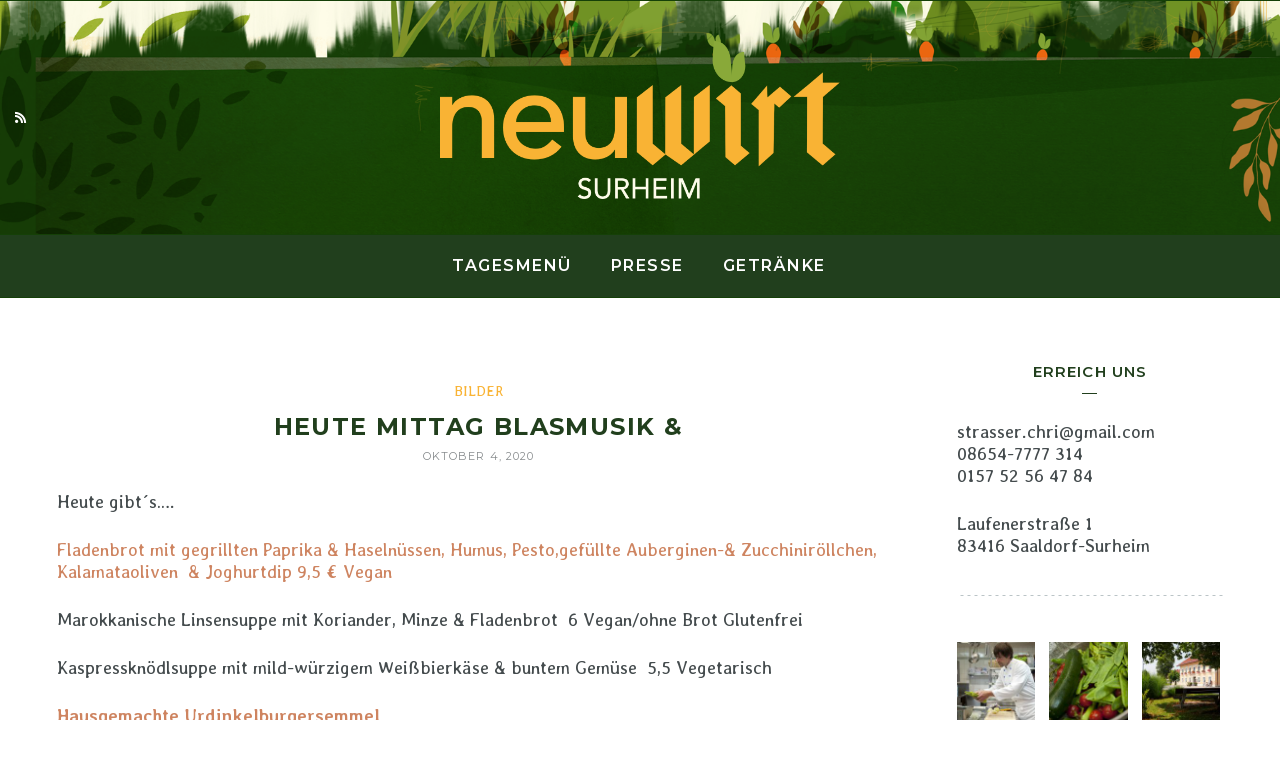

--- FILE ---
content_type: text/html; charset=UTF-8
request_url: http://neuwirt-surheim.de/heute-mittag-blasmusik/
body_size: 15994
content:
<!DOCTYPE html>
<html lang="de">
<head>
	<meta charset="UTF-8">
	<meta name="keywords" content="vegan, vegetarisch, chiemgau, schellenberg, manja,">
<meta property="og:url" content="http://neuwirt-surheim.de/heute-mittag-blasmusik/"/><meta property="og:type" content="article"/><meta property="og:title" content="Heute Mittag Blasmusik &#038;"/><meta name="viewport" content="width=device-width, initial-scale=1.0, maximum-scale=1.0">	<link rel="profile" href="http://gmpg.org/xfn/11">
	<link rel="pingback" href="http://neuwirt-surheim.de/xmlrpc.php">
		<title>Heute Mittag Blasmusik &#038; &#8211; Neuwirt Surheim</title>
<meta name='robots' content='max-image-preview:large' />
<link rel='dns-prefetch' href='//fonts.googleapis.com' />
<link rel='dns-prefetch' href='//maxcdn.bootstrapcdn.com' />
<link rel="alternate" type="application/rss+xml" title="Neuwirt Surheim &raquo; Feed" href="http://neuwirt-surheim.de/feed/" />
<link rel="alternate" type="application/rss+xml" title="Neuwirt Surheim &raquo; Kommentar-Feed" href="http://neuwirt-surheim.de/comments/feed/" />
<link rel="alternate" type="text/calendar" title="Neuwirt Surheim &raquo; iCal Feed" href="http://neuwirt-surheim.de/events/?ical=1" />
<link rel="alternate" type="application/rss+xml" title="Neuwirt Surheim &raquo; Heute Mittag Blasmusik &#038;-Kommentar-Feed" href="http://neuwirt-surheim.de/heute-mittag-blasmusik/feed/" />
<script type="text/javascript">
window._wpemojiSettings = {"baseUrl":"https:\/\/s.w.org\/images\/core\/emoji\/14.0.0\/72x72\/","ext":".png","svgUrl":"https:\/\/s.w.org\/images\/core\/emoji\/14.0.0\/svg\/","svgExt":".svg","source":{"concatemoji":"http:\/\/neuwirt-surheim.de\/wp-includes\/js\/wp-emoji-release.min.js?ver=6.3.7"}};
/*! This file is auto-generated */
!function(i,n){var o,s,e;function c(e){try{var t={supportTests:e,timestamp:(new Date).valueOf()};sessionStorage.setItem(o,JSON.stringify(t))}catch(e){}}function p(e,t,n){e.clearRect(0,0,e.canvas.width,e.canvas.height),e.fillText(t,0,0);var t=new Uint32Array(e.getImageData(0,0,e.canvas.width,e.canvas.height).data),r=(e.clearRect(0,0,e.canvas.width,e.canvas.height),e.fillText(n,0,0),new Uint32Array(e.getImageData(0,0,e.canvas.width,e.canvas.height).data));return t.every(function(e,t){return e===r[t]})}function u(e,t,n){switch(t){case"flag":return n(e,"\ud83c\udff3\ufe0f\u200d\u26a7\ufe0f","\ud83c\udff3\ufe0f\u200b\u26a7\ufe0f")?!1:!n(e,"\ud83c\uddfa\ud83c\uddf3","\ud83c\uddfa\u200b\ud83c\uddf3")&&!n(e,"\ud83c\udff4\udb40\udc67\udb40\udc62\udb40\udc65\udb40\udc6e\udb40\udc67\udb40\udc7f","\ud83c\udff4\u200b\udb40\udc67\u200b\udb40\udc62\u200b\udb40\udc65\u200b\udb40\udc6e\u200b\udb40\udc67\u200b\udb40\udc7f");case"emoji":return!n(e,"\ud83e\udef1\ud83c\udffb\u200d\ud83e\udef2\ud83c\udfff","\ud83e\udef1\ud83c\udffb\u200b\ud83e\udef2\ud83c\udfff")}return!1}function f(e,t,n){var r="undefined"!=typeof WorkerGlobalScope&&self instanceof WorkerGlobalScope?new OffscreenCanvas(300,150):i.createElement("canvas"),a=r.getContext("2d",{willReadFrequently:!0}),o=(a.textBaseline="top",a.font="600 32px Arial",{});return e.forEach(function(e){o[e]=t(a,e,n)}),o}function t(e){var t=i.createElement("script");t.src=e,t.defer=!0,i.head.appendChild(t)}"undefined"!=typeof Promise&&(o="wpEmojiSettingsSupports",s=["flag","emoji"],n.supports={everything:!0,everythingExceptFlag:!0},e=new Promise(function(e){i.addEventListener("DOMContentLoaded",e,{once:!0})}),new Promise(function(t){var n=function(){try{var e=JSON.parse(sessionStorage.getItem(o));if("object"==typeof e&&"number"==typeof e.timestamp&&(new Date).valueOf()<e.timestamp+604800&&"object"==typeof e.supportTests)return e.supportTests}catch(e){}return null}();if(!n){if("undefined"!=typeof Worker&&"undefined"!=typeof OffscreenCanvas&&"undefined"!=typeof URL&&URL.createObjectURL&&"undefined"!=typeof Blob)try{var e="postMessage("+f.toString()+"("+[JSON.stringify(s),u.toString(),p.toString()].join(",")+"));",r=new Blob([e],{type:"text/javascript"}),a=new Worker(URL.createObjectURL(r),{name:"wpTestEmojiSupports"});return void(a.onmessage=function(e){c(n=e.data),a.terminate(),t(n)})}catch(e){}c(n=f(s,u,p))}t(n)}).then(function(e){for(var t in e)n.supports[t]=e[t],n.supports.everything=n.supports.everything&&n.supports[t],"flag"!==t&&(n.supports.everythingExceptFlag=n.supports.everythingExceptFlag&&n.supports[t]);n.supports.everythingExceptFlag=n.supports.everythingExceptFlag&&!n.supports.flag,n.DOMReady=!1,n.readyCallback=function(){n.DOMReady=!0}}).then(function(){return e}).then(function(){var e;n.supports.everything||(n.readyCallback(),(e=n.source||{}).concatemoji?t(e.concatemoji):e.wpemoji&&e.twemoji&&(t(e.twemoji),t(e.wpemoji)))}))}((window,document),window._wpemojiSettings);
</script>
<style>@media screen and (max-width: 650px) {body {padding-bottom:60px;}}</style><style type="text/css">
img.wp-smiley,
img.emoji {
	display: inline !important;
	border: none !important;
	box-shadow: none !important;
	height: 1em !important;
	width: 1em !important;
	margin: 0 0.07em !important;
	vertical-align: -0.1em !important;
	background: none !important;
	padding: 0 !important;
}
</style>
	<link rel='stylesheet' id='malina-font-awesome-css' href='http://neuwirt-surheim.de/wp-content/themes/malina/framework/fonts/font-awesome/css/all.min.css?ver=5.8.1' type='text/css' media='all' />
<link rel='stylesheet' id='line-awesome-css' href='http://neuwirt-surheim.de/wp-content/themes/malina/framework/fonts/line-awesome/css/line-awesome.min.css?ver=1.0' type='text/css' media='all' />
<link rel='stylesheet' id='dlmenu-css' href='http://neuwirt-surheim.de/wp-content/themes/malina/css/dlmenu.css?ver=1.0' type='text/css' media='all' />
<link rel='stylesheet' id='malina-basic-css' href='http://neuwirt-surheim.de/wp-content/themes/malina/css/basic.css?ver=1.0' type='text/css' media='all' />
<link rel='stylesheet' id='malina-skeleton-css' href='http://neuwirt-surheim.de/wp-content/themes/malina/css/grid.css?ver=1' type='text/css' media='all' />
<link rel='stylesheet' id='image-lightbox-css' href='http://neuwirt-surheim.de/wp-content/themes/malina/css/imageLightbox.min.css?ver=1.0' type='text/css' media='all' />
<link rel='stylesheet' id='malina-stylesheet-css' href='http://neuwirt-surheim.de/wp-content/themes/malina/style.css?ver=1.0' type='text/css' media='all' />
<style id='malina-stylesheet-inline-css' type='text/css'>
body {font-family:'Averia Libre'; font-size:18px; line-height:22px; color:#444b4d;}body {padding-top:4px; padding-right:30px; padding-bottom:3px; padding-left:30px;}#content .has-regular-font-size {font-size:18px;} a {color:#ce8460;}a:hover,.meta-categories a:hover {color:#1c1d1f;}#header {background-color:rgba(33,63,29,1);background-image:url(http://neuwirt-surheim.de/wp-content/uploads/2019/10/header.png);background-size:cover;background-position:50% 50%;border-bottom:1px solid #154007;border-color:#154007;border-top:1px solid #154007;}#header.header4 > .container > .span12 #navigation-block {border-color:#154007 !important;}#header.header-scrolled,.header-top.fixed-nav {border-bottom-color:#154007 !important;background-color:rgba(33,63,29,1);}#mobile-header {background-color:#213f1d;border-color:#154007; }#side-header,#side-header-vertical {background-color:rgba(33,63,29,1);background-image:url(http://neuwirt-surheim.de/wp-content/uploads/2019/10/header.png);background-size:cover;background-position:50% 50%;border-color:#154007;}#side-header {background-color:#213f1d;background-image:url(http://neuwirt-surheim.de/wp-content/uploads/2019/10/header.png);background-size:cover;background-position:50% 50%;}#header #navigation-block {background-color:#213f1d;}#header .social-icons li a {color:#ffffff;} .menu > li > a:after,.menu > li > a:before,#navigation-block ul.wp-megamenu > li > a:after,#navigation-block ul.wp-megamenu > li > a:before {display:none !important;} .header-top {border-color:#154007;}#navigation li ul {background-color:rgba(33,63,29,1);}#mobile-header .dl-menuwrapper ul {background-color:#213f1d; }#mobile-header .dl-menuwrapper li a {background-image:linear-gradient(to right,#a5b2cd 33%,rgba(255,255,255,0) 0%);}#header.header-scrolled #navigation li ul {background-color:rgba(255,255,255,1);}#header .logo img {width:400px;}#header.header4.header-scrolled .logo img,#header.header5.header-scrolled .logo img {max-width:200px;}#header.header5.header-scrolled .menu-item-logo {max-width:260px;}#header .logo .logo_text {font-size:400px; letter-spacing:1.5px; color:#ffffff;}#mobile-header .logo img {width:90px;}#mobile-header .logo .logo_text {font-size:18px;}#navigation .menu li a,#mobile-header .dl-menuwrapper li a,#wp-megamenu-main_navigation>.wpmm-nav-wrap ul.wp-megamenu>li>a {font-size:16px; font-weight:600; font-family:'Montserrat'; text-transform:uppercase; color:#ffffff;}#mobile-header .dl-menuwrapper li,#mobile-header .dl-menuwrapper button.dl-trigger {color:#ffffff;} .menu > li > a {padding-right:18px; padding-left:16px;}#navigation .menu li ul li a {font-family:'Montserrat'; font-weight:600; color:#ffffff;}#navigation .menu li ul li a,.wp-megamenu-wrap .wp-megamenu li .wp-megamenu-sub-menu li > a {background-image:linear-gradient(to right,#bbc4c7 40%,rgba(255,255,255,0) 0%);}input[type="submit"],.button,button[type="submit"],#content .tnp-subscription input.tnp-submit,#content .woocommerce #respond input#submit {font-family:'Montserrat'; font-size:11px; background-color:#213f1d; border-color:transparent; color:#ffffff; font-weight:300; border-radius:0px; letter-spacing:1.2px; padding:11px 27px}#latest-posts #infscr-loading div {font-family:'Montserrat'; font-size:11px; font-weight:300; letter-spacing:1.2px;}#footer-widgets .widget_malinasubscribe .newsletter-submit button {background-color:#213f1d; color:#ffffff;}#content .wp-block-button .wp-block-button__link {font-family:'Montserrat'; font-size:11px;font-weight:300; letter-spacing:1.2px; padding:11px 27px}#content .woocommerce a.added_to_cart,#content .woocommerce div.product .woocommerce-tabs ul.tabs li a,#content .woocommerce .quantity .qty,#content .woocommerce .quantity .qty-button {font-family:'Montserrat';} .post-slider-item .post-more .post-more-link,.sharebox.sharebox-sticky .share-text {font-family:'Montserrat'; font-size:11px;} .loadmore.button {background-color:#fff; border-color:#dadcdf; color:#444b4d;} .menu-button-open,.search-link .search-button {color:#ffffff;}ul#nav-mobile li > a:hover,ul#nav-mobile li.current-menu-item > a,ul#nav-mobile li.current_page_item > a,ul#nav-mobile li.current-menu-ancestor > a,#navigation .menu li > a:hover,#navigation .menu li.current-menu-item > a,#navigation .menu li.current-menu-ancestor > a,.menu-button-open:hover,.search-link .search-button:hover,#navigation .menu li ul li a:hover,#navigation .menu li ul .current-menu-item > a,#navigation .menu li ul .current-menu-ancestor > a,ul#nav-mobile li > a:hover,ul#nav-mobile li.current-menu-item > a,ul#nav-mobile li.current_page_item > a,ul#nav-mobile li.current-menu-ancestor > a {color:#f9b334;}#footer-copy-block {font-size:11px; font-family:'Roboto'; color:#92ba6f;}#footer #footer-bottom .social-icons li a {color:#92ba6f;}#footer .special-bg {background-color:#213f1d; display:none; }#footer {padding-top:30px; padding-bottom:30px;}#footer {background-color:#213f1d;} .title:after {display:none !important;} .post .title.hr-sep {margin-bottom:0!important;} .title h2,.title h3 {font-family:'Montserrat'; color:#213f1d; font-weight:700; font-size:24px; text-transform:uppercase; letter-spacing:1.4px;} .author-title h2 {font-family:'Montserrat'; text-transform:uppercase; letter-spacing:1.4px;}#navigation-block #wp-megamenu-main_navigation>.wpmm-nav-wrap ul.wp-megamenu h4.grid-post-title a,#navigation-block #wp-megamenu-main_navigation>.wpmm-nav-wrap ul.wp-megamenu h4.grid-post-title {font-family:'Montserrat' !important; letter-spacing:1.4px; text-transform:uppercase; font-weight:700;} .logo {font-family:'Montserrat'; font-weight:700; text-transform:uppercase;} .footer-logo img {max-width:15px;}blockquote,.woocommerce #reviews #comments ol.commentlist li .comment-text p.meta {font-family:'Montserrat';}h1,h2,h3,h4,h5,.has-drop-cap:first-letter {font-family:'Montserrat'; color:#213f1d; font-weight:700; letter-spacing:1.4px;} .post-slider-item .post-more.style_5 h3,.post-slider-item .post-more h3 {font-family:'Montserrat'; font-weight:700; text-transform:uppercase; letter-spacing:1.4px;}p.title-font {font-family:'Montserrat';}#content .woocommerce ul.products li.product .price,#content .woocommerce table.shop_table .product-subtotal span,#content .woocommerce table.shop_table .product-name a,.woocommerce table.shop_table tbody th {font-family:'Montserrat'; color:#213f1d;} .social-icons.big_icon_text li span {font-family:'Montserrat';} .woocommerce .products div.product p.price,.woocommerce .products div.product span.price {color:#213f1d !important;} .woocommerce div.product p.price,.woocommerce div.product span.price {font-family:'Montserrat' !important;} .title h2 a:hover,.title h3 a:hover,.related-item-title a:hover,.latest-blog-item-description a.title:hover,.post-slider-item .post-more.style_5 h3 a:hover {color:#f9b334;} .meta-categories {font-size:10px; font-family:'Averia Libre'; text-transform:uppercase; color:#f9b334;} .meta-categories a:hover {color:#cccccc;} .post-meta.footer-meta > div {font-size:11px; font-family:'Montserrat'; text-transform:uppercase; color:#888c8e;} .herosection_text {font-family:'Averia Libre';} .wpb_widgetised_column .widget h3.title,.widget-title {font-size:13px;font-weight:300; font-family:'Montserrat'; color:#213f1d; text-transform:uppercase; letter-spacing:1.1px;}#related-posts h2,#comments #reply-title,#comments-title,.write-comment h3 {font-weight:300; font-family:'Montserrat'; color:#213f1d; text-transform:uppercase; letter-spacing:1.1px;} .comment .author-title {font-family:'Montserrat'; color:#213f1d;} .meta-date,#latest-list-posts .post .post-meta .categories,#latest-posts .post .post-meta .categories,.meta-read,.related-meta-date,.label-date,.post-meta .post-more a span,.post-more a.post-more-button span,.tp-caption.slider-posts-desc .slider-post-meta,.slider-posts-desc .slider-post-meta,.author .comment-reply a,.pagination_post a,.pagination_post span,body.single-post .post .post-meta .meta > div {font-size:11px; font-family:'Montserrat'; text-transform:uppercase; letter-spacing:1.1px;} .meta-date,#navigation-block #wp-megamenu-main_navigation>.wpmm-nav-wrap ul.wp-megamenu .meta-date {color:#888c8e;} .widget .latest-blog-list .post-meta-recent span {font-family:'Montserrat';} .widget .latest-blog-list .meta-categories a:hover,.post-meta .meta-tags a:hover,.author .comment-reply a:hover,.pie-top-button,#header .social-icons li a:hover,#mobile-nav .social-icons li a:hover,.widget_categories ul li a:hover,#latest-list-posts .post .post-meta .categories a:hover,.social-icons li a:hover,input[type="checkbox"]:not(:checked) + label:after,input[type="checkbox"]:checked + label:after,.category-block:hover .category-block-inner .link-icon,.author .comment-reply a,.widget_category .category-button,#content .woocommerce .product .price ins,#content .woocommerce table.shop_table .product-remove .remove:hover,.prev-post-title span,.next-post-title span,blockquote:before {color:#213f1d;}#content .woocommerce-message .button,.block-title,.list-style2 li:before,.number-list li:before {color:#213f1d !important;} .social-icons.big_icon_text li a:hover,.sharebox.sharebox-sticky ul li a:hover,#content .woocommerce span.onsale,.widget_malinasubscribe .newsletter-submit button,#content .woocommerce a.button,#content .woocommerce button.button,#content .woocommerce input.button,.my-cart-link .cart-contents-count,.subscribe-block .newsletter-submit button,.list-style1 li:before,#pagination .current,#pagination a:hover,.post-slider-item:hover .post-more.style_4 .post-more-inner {background-color:#213f1d;} .instagram-item:hover img,input[type="text"]:focus,input[type="password"]:focus,input[type="email"]:focus,input[type="url"]:focus,input[type="tel"]:focus,input[type="number"]:focus,textarea:focus,.single-post .post.featured .title .meta-date .meta-categories a,.wp-block-pullquote blockquote,.style2,.widget_newsletterwidget,.widget_malinasubscribe,.widget_mc4wp_form_widget,#navigation .menu li ul li a:hover:before,#navigation .menu li ul .current-menu-item > a:before,#navigation .menu li ul .current-menu-ancestor > a:before,.wp-megamenu-wrap .wp-megamenu li .wp-megamenu-sub-menu li > a:hover:before,.wp-megamenu-wrap .wp-megamenu li .wp-megamenu-sub-menu li.current-menu-item > a:before,.wp-megamenu-wrap .wp-megamenu li .wp-megamenu-sub-menu li.current-menu-ancestor > a:before,#navigation-block #wp-megamenu-main_navigation>.wpmm-nav-wrap ul.wp-megamenu>li ul.wp-megamenu-sub-menu .wpmm-tab-btns li.active a:before,.search-area input#header-s,.search-area input#header-mobile-s {border-color:#213f1d;} .category-block:hover .category-block-inner::before {border-top-color:#213f1d; border-right-color:#213f1d;} .category-block:hover .category-block-inner::after {border-bottom-color:#213f1d; border-left-color:#213f1d;}#sidebar .widget.widget_socials .social-icons li a:before,.pie,#footer .social-icons li a:before,.sk-folding-cube .sk-cube:before,#back-to-top a:hover,input[type="radio"]:checked + label:after,input[type="radio"]:not(:checked) + label:after,.category-block:hover .category-block-inner .category-button,.pagination_post > span,.pagination_post a:hover span,.widget_category .category-button:hover,.woocommerce nav.woocommerce-pagination ul li a:focus,.woocommerce nav.woocommerce-pagination ul li a:hover,.woocommerce nav.woocommerce-pagination ul li span.current,.search-area form button {background-color:#213f1d !important;}
</style>
<link rel='stylesheet' id='malina-responsive-css' href='http://neuwirt-surheim.de/wp-content/themes/malina/css/responsive.css?ver=1.0' type='text/css' media='all' />
<link rel='stylesheet' id='sb_instagram_styles-css' href='http://neuwirt-surheim.de/wp-content/plugins/instagram-feed/css/sbi-styles.min.css?ver=2.8.2' type='text/css' media='all' />
<link rel='stylesheet' id='wp-block-library-css' href='http://neuwirt-surheim.de/wp-includes/css/dist/block-library/style.min.css?ver=6.3.7' type='text/css' media='all' />
<style id='classic-theme-styles-inline-css' type='text/css'>
/*! This file is auto-generated */
.wp-block-button__link{color:#fff;background-color:#32373c;border-radius:9999px;box-shadow:none;text-decoration:none;padding:calc(.667em + 2px) calc(1.333em + 2px);font-size:1.125em}.wp-block-file__button{background:#32373c;color:#fff;text-decoration:none}
</style>
<style id='global-styles-inline-css' type='text/css'>
body{--wp--preset--color--black: #000000;--wp--preset--color--cyan-bluish-gray: #abb8c3;--wp--preset--color--white: #ffffff;--wp--preset--color--pale-pink: #f78da7;--wp--preset--color--vivid-red: #cf2e2e;--wp--preset--color--luminous-vivid-orange: #ff6900;--wp--preset--color--luminous-vivid-amber: #fcb900;--wp--preset--color--light-green-cyan: #7bdcb5;--wp--preset--color--vivid-green-cyan: #00d084;--wp--preset--color--pale-cyan-blue: #8ed1fc;--wp--preset--color--vivid-cyan-blue: #0693e3;--wp--preset--color--vivid-purple: #9b51e0;--wp--preset--gradient--vivid-cyan-blue-to-vivid-purple: linear-gradient(135deg,rgba(6,147,227,1) 0%,rgb(155,81,224) 100%);--wp--preset--gradient--light-green-cyan-to-vivid-green-cyan: linear-gradient(135deg,rgb(122,220,180) 0%,rgb(0,208,130) 100%);--wp--preset--gradient--luminous-vivid-amber-to-luminous-vivid-orange: linear-gradient(135deg,rgba(252,185,0,1) 0%,rgba(255,105,0,1) 100%);--wp--preset--gradient--luminous-vivid-orange-to-vivid-red: linear-gradient(135deg,rgba(255,105,0,1) 0%,rgb(207,46,46) 100%);--wp--preset--gradient--very-light-gray-to-cyan-bluish-gray: linear-gradient(135deg,rgb(238,238,238) 0%,rgb(169,184,195) 100%);--wp--preset--gradient--cool-to-warm-spectrum: linear-gradient(135deg,rgb(74,234,220) 0%,rgb(151,120,209) 20%,rgb(207,42,186) 40%,rgb(238,44,130) 60%,rgb(251,105,98) 80%,rgb(254,248,76) 100%);--wp--preset--gradient--blush-light-purple: linear-gradient(135deg,rgb(255,206,236) 0%,rgb(152,150,240) 100%);--wp--preset--gradient--blush-bordeaux: linear-gradient(135deg,rgb(254,205,165) 0%,rgb(254,45,45) 50%,rgb(107,0,62) 100%);--wp--preset--gradient--luminous-dusk: linear-gradient(135deg,rgb(255,203,112) 0%,rgb(199,81,192) 50%,rgb(65,88,208) 100%);--wp--preset--gradient--pale-ocean: linear-gradient(135deg,rgb(255,245,203) 0%,rgb(182,227,212) 50%,rgb(51,167,181) 100%);--wp--preset--gradient--electric-grass: linear-gradient(135deg,rgb(202,248,128) 0%,rgb(113,206,126) 100%);--wp--preset--gradient--midnight: linear-gradient(135deg,rgb(2,3,129) 0%,rgb(40,116,252) 100%);--wp--preset--font-size--small: 13px;--wp--preset--font-size--medium: 20px;--wp--preset--font-size--large: 36px;--wp--preset--font-size--x-large: 42px;--wp--preset--spacing--20: 0.44rem;--wp--preset--spacing--30: 0.67rem;--wp--preset--spacing--40: 1rem;--wp--preset--spacing--50: 1.5rem;--wp--preset--spacing--60: 2.25rem;--wp--preset--spacing--70: 3.38rem;--wp--preset--spacing--80: 5.06rem;--wp--preset--shadow--natural: 6px 6px 9px rgba(0, 0, 0, 0.2);--wp--preset--shadow--deep: 12px 12px 50px rgba(0, 0, 0, 0.4);--wp--preset--shadow--sharp: 6px 6px 0px rgba(0, 0, 0, 0.2);--wp--preset--shadow--outlined: 6px 6px 0px -3px rgba(255, 255, 255, 1), 6px 6px rgba(0, 0, 0, 1);--wp--preset--shadow--crisp: 6px 6px 0px rgba(0, 0, 0, 1);}:where(.is-layout-flex){gap: 0.5em;}:where(.is-layout-grid){gap: 0.5em;}body .is-layout-flow > .alignleft{float: left;margin-inline-start: 0;margin-inline-end: 2em;}body .is-layout-flow > .alignright{float: right;margin-inline-start: 2em;margin-inline-end: 0;}body .is-layout-flow > .aligncenter{margin-left: auto !important;margin-right: auto !important;}body .is-layout-constrained > .alignleft{float: left;margin-inline-start: 0;margin-inline-end: 2em;}body .is-layout-constrained > .alignright{float: right;margin-inline-start: 2em;margin-inline-end: 0;}body .is-layout-constrained > .aligncenter{margin-left: auto !important;margin-right: auto !important;}body .is-layout-constrained > :where(:not(.alignleft):not(.alignright):not(.alignfull)){max-width: var(--wp--style--global--content-size);margin-left: auto !important;margin-right: auto !important;}body .is-layout-constrained > .alignwide{max-width: var(--wp--style--global--wide-size);}body .is-layout-flex{display: flex;}body .is-layout-flex{flex-wrap: wrap;align-items: center;}body .is-layout-flex > *{margin: 0;}body .is-layout-grid{display: grid;}body .is-layout-grid > *{margin: 0;}:where(.wp-block-columns.is-layout-flex){gap: 2em;}:where(.wp-block-columns.is-layout-grid){gap: 2em;}:where(.wp-block-post-template.is-layout-flex){gap: 1.25em;}:where(.wp-block-post-template.is-layout-grid){gap: 1.25em;}.has-black-color{color: var(--wp--preset--color--black) !important;}.has-cyan-bluish-gray-color{color: var(--wp--preset--color--cyan-bluish-gray) !important;}.has-white-color{color: var(--wp--preset--color--white) !important;}.has-pale-pink-color{color: var(--wp--preset--color--pale-pink) !important;}.has-vivid-red-color{color: var(--wp--preset--color--vivid-red) !important;}.has-luminous-vivid-orange-color{color: var(--wp--preset--color--luminous-vivid-orange) !important;}.has-luminous-vivid-amber-color{color: var(--wp--preset--color--luminous-vivid-amber) !important;}.has-light-green-cyan-color{color: var(--wp--preset--color--light-green-cyan) !important;}.has-vivid-green-cyan-color{color: var(--wp--preset--color--vivid-green-cyan) !important;}.has-pale-cyan-blue-color{color: var(--wp--preset--color--pale-cyan-blue) !important;}.has-vivid-cyan-blue-color{color: var(--wp--preset--color--vivid-cyan-blue) !important;}.has-vivid-purple-color{color: var(--wp--preset--color--vivid-purple) !important;}.has-black-background-color{background-color: var(--wp--preset--color--black) !important;}.has-cyan-bluish-gray-background-color{background-color: var(--wp--preset--color--cyan-bluish-gray) !important;}.has-white-background-color{background-color: var(--wp--preset--color--white) !important;}.has-pale-pink-background-color{background-color: var(--wp--preset--color--pale-pink) !important;}.has-vivid-red-background-color{background-color: var(--wp--preset--color--vivid-red) !important;}.has-luminous-vivid-orange-background-color{background-color: var(--wp--preset--color--luminous-vivid-orange) !important;}.has-luminous-vivid-amber-background-color{background-color: var(--wp--preset--color--luminous-vivid-amber) !important;}.has-light-green-cyan-background-color{background-color: var(--wp--preset--color--light-green-cyan) !important;}.has-vivid-green-cyan-background-color{background-color: var(--wp--preset--color--vivid-green-cyan) !important;}.has-pale-cyan-blue-background-color{background-color: var(--wp--preset--color--pale-cyan-blue) !important;}.has-vivid-cyan-blue-background-color{background-color: var(--wp--preset--color--vivid-cyan-blue) !important;}.has-vivid-purple-background-color{background-color: var(--wp--preset--color--vivid-purple) !important;}.has-black-border-color{border-color: var(--wp--preset--color--black) !important;}.has-cyan-bluish-gray-border-color{border-color: var(--wp--preset--color--cyan-bluish-gray) !important;}.has-white-border-color{border-color: var(--wp--preset--color--white) !important;}.has-pale-pink-border-color{border-color: var(--wp--preset--color--pale-pink) !important;}.has-vivid-red-border-color{border-color: var(--wp--preset--color--vivid-red) !important;}.has-luminous-vivid-orange-border-color{border-color: var(--wp--preset--color--luminous-vivid-orange) !important;}.has-luminous-vivid-amber-border-color{border-color: var(--wp--preset--color--luminous-vivid-amber) !important;}.has-light-green-cyan-border-color{border-color: var(--wp--preset--color--light-green-cyan) !important;}.has-vivid-green-cyan-border-color{border-color: var(--wp--preset--color--vivid-green-cyan) !important;}.has-pale-cyan-blue-border-color{border-color: var(--wp--preset--color--pale-cyan-blue) !important;}.has-vivid-cyan-blue-border-color{border-color: var(--wp--preset--color--vivid-cyan-blue) !important;}.has-vivid-purple-border-color{border-color: var(--wp--preset--color--vivid-purple) !important;}.has-vivid-cyan-blue-to-vivid-purple-gradient-background{background: var(--wp--preset--gradient--vivid-cyan-blue-to-vivid-purple) !important;}.has-light-green-cyan-to-vivid-green-cyan-gradient-background{background: var(--wp--preset--gradient--light-green-cyan-to-vivid-green-cyan) !important;}.has-luminous-vivid-amber-to-luminous-vivid-orange-gradient-background{background: var(--wp--preset--gradient--luminous-vivid-amber-to-luminous-vivid-orange) !important;}.has-luminous-vivid-orange-to-vivid-red-gradient-background{background: var(--wp--preset--gradient--luminous-vivid-orange-to-vivid-red) !important;}.has-very-light-gray-to-cyan-bluish-gray-gradient-background{background: var(--wp--preset--gradient--very-light-gray-to-cyan-bluish-gray) !important;}.has-cool-to-warm-spectrum-gradient-background{background: var(--wp--preset--gradient--cool-to-warm-spectrum) !important;}.has-blush-light-purple-gradient-background{background: var(--wp--preset--gradient--blush-light-purple) !important;}.has-blush-bordeaux-gradient-background{background: var(--wp--preset--gradient--blush-bordeaux) !important;}.has-luminous-dusk-gradient-background{background: var(--wp--preset--gradient--luminous-dusk) !important;}.has-pale-ocean-gradient-background{background: var(--wp--preset--gradient--pale-ocean) !important;}.has-electric-grass-gradient-background{background: var(--wp--preset--gradient--electric-grass) !important;}.has-midnight-gradient-background{background: var(--wp--preset--gradient--midnight) !important;}.has-small-font-size{font-size: var(--wp--preset--font-size--small) !important;}.has-medium-font-size{font-size: var(--wp--preset--font-size--medium) !important;}.has-large-font-size{font-size: var(--wp--preset--font-size--large) !important;}.has-x-large-font-size{font-size: var(--wp--preset--font-size--x-large) !important;}
.wp-block-navigation a:where(:not(.wp-element-button)){color: inherit;}
:where(.wp-block-post-template.is-layout-flex){gap: 1.25em;}:where(.wp-block-post-template.is-layout-grid){gap: 1.25em;}
:where(.wp-block-columns.is-layout-flex){gap: 2em;}:where(.wp-block-columns.is-layout-grid){gap: 2em;}
.wp-block-pullquote{font-size: 1.5em;line-height: 1.6;}
</style>
<link rel='stylesheet' id='contact-form-7-css' href='http://neuwirt-surheim.de/wp-content/plugins/contact-form-7/includes/css/styles.css?ver=5.5.6.1' type='text/css' media='all' />
<link rel='stylesheet' id='dashicons-css' href='http://neuwirt-surheim.de/wp-includes/css/dashicons.min.css?ver=6.3.7' type='text/css' media='all' />
<link rel='stylesheet' id='wpmm_fontawesome_css-css' href='http://neuwirt-surheim.de/wp-content/plugins/wp-megamenu/assets/font-awesome-4.7.0/css/font-awesome.min.css?ver=4.7.0' type='text/css' media='all' />
<link rel='stylesheet' id='wpmm_icofont_css-css' href='http://neuwirt-surheim.de/wp-content/plugins/wp-megamenu/assets/icofont/icofont.min.css?ver=1.0.1' type='text/css' media='all' />
<link rel='stylesheet' id='wpmm_css-css' href='http://neuwirt-surheim.de/wp-content/plugins/wp-megamenu/assets/css/wpmm.css?ver=1.4.2' type='text/css' media='all' />
<link rel='stylesheet' id='featuresbox_css-css' href='http://neuwirt-surheim.de/wp-content/plugins/wp-megamenu/addons/wpmm-featuresbox/wpmm-featuresbox.css?ver=1' type='text/css' media='all' />
<link rel='stylesheet' id='postgrid_css-css' href='http://neuwirt-surheim.de/wp-content/plugins/wp-megamenu/addons/wpmm-gridpost/wpmm-gridpost.css?ver=1' type='text/css' media='all' />
<link rel='stylesheet' id='google-fonts-malina-css' href='//fonts.googleapis.com/css?family=Montserrat:100,100italic,200,200italic,300,300italic,400,400italic,500,500italic,600,600italic,700,700italic,800,800italic,900,900italic|Averia+Libre:100,100italic,200,200italic,300,300italic,400,400italic,500,500italic,600,600italic,700,700italic,800,800italic,900,900italic' type='text/css' media='all' />
<link rel='stylesheet' id='cff-css' href='http://neuwirt-surheim.de/wp-content/plugins/custom-facebook-feed/assets/css/cff-style.min.css?ver=4.1.4' type='text/css' media='all' />
<link rel='stylesheet' id='sb-font-awesome-css' href='https://maxcdn.bootstrapcdn.com/font-awesome/4.7.0/css/font-awesome.min.css?ver=6.3.7' type='text/css' media='all' />
<link rel='stylesheet' id='owl-carousel-css' href='http://neuwirt-surheim.de/wp-content/themes/malina/css/owl.carousel.css?ver=2.0.0' type='text/css' media='all' />
<link rel='stylesheet' id='poppins-css' href='//fonts.googleapis.com/css?family=Poppins%3A100%2C100italic%2C200%2C200italic%2C300%2C300italic%2Cregular%2Citalic%2C500%2C500italic%2C600%2C600italic%2C700%2C700italic%2C800%2C800italic%2C900%2C900italic&#038;ver=1.4.2' type='text/css' media='all' />
<link rel='stylesheet' id='oswald-css' href='//fonts.googleapis.com/css?family=Oswald%3A200%2C300%2Cregular%2C500%2C600%2C700&#038;ver=1.4.2' type='text/css' media='all' />
<link rel='stylesheet' id='call-now-button-modern-style-css' href='http://neuwirt-surheim.de/wp-content/plugins/call-now-button/resources/style/modern.css?ver=1.5.5' type='text/css' media='all' />
<script type='text/javascript' src='http://neuwirt-surheim.de/wp-content/plugins/1and1-wordpress-assistant/js/cookies.js?ver=6.3.7' id='1and1-wp-cookies-js'></script>
<script type='text/javascript' src='http://neuwirt-surheim.de/wp-includes/js/jquery/jquery.min.js?ver=3.7.0' id='jquery-core-js'></script>
<script type='text/javascript' src='http://neuwirt-surheim.de/wp-includes/js/jquery/jquery-migrate.min.js?ver=3.4.1' id='jquery-migrate-js'></script>
<script type='text/javascript' src='http://neuwirt-surheim.de/wp-content/plugins/wp-megamenu/addons/wpmm-featuresbox/wpmm-featuresbox.js?ver=1' id='featuresbox-style-js'></script>
<script type='text/javascript' id='postgrid-style-js-extra'>
/* <![CDATA[ */
var postgrid_ajax_load = {"ajax_url":"http:\/\/neuwirt-surheim.de\/wp-admin\/admin-ajax.php","redirecturl":"http:\/\/neuwirt-surheim.de\/"};
/* ]]> */
</script>
<script type='text/javascript' src='http://neuwirt-surheim.de/wp-content/plugins/wp-megamenu/addons/wpmm-gridpost/wpmm-gridpost.js?ver=1' id='postgrid-style-js'></script>
<!--[if lt IE 9]>
<script type='text/javascript' src='http://neuwirt-surheim.de/wp-content/themes/malina/js/html5shiv.js?ver=3.7.3' id='html5-js'></script>
<![endif]-->
<link rel="https://api.w.org/" href="http://neuwirt-surheim.de/wp-json/" /><link rel="alternate" type="application/json" href="http://neuwirt-surheim.de/wp-json/wp/v2/posts/753" /><link rel="EditURI" type="application/rsd+xml" title="RSD" href="http://neuwirt-surheim.de/xmlrpc.php?rsd" />
<meta name="generator" content="WordPress 6.3.7" />
<link rel="canonical" href="http://neuwirt-surheim.de/heute-mittag-blasmusik/" />
<link rel='shortlink' href='http://neuwirt-surheim.de/?p=753' />
<link rel="alternate" type="application/json+oembed" href="http://neuwirt-surheim.de/wp-json/oembed/1.0/embed?url=http%3A%2F%2Fneuwirt-surheim.de%2Fheute-mittag-blasmusik%2F" />
<link rel="alternate" type="text/xml+oembed" href="http://neuwirt-surheim.de/wp-json/oembed/1.0/embed?url=http%3A%2F%2Fneuwirt-surheim.de%2Fheute-mittag-blasmusik%2F&#038;format=xml" />
<style>.wp-megamenu-wrap &gt; ul.wp-megamenu &gt; li.wpmm_mega_menu &gt; .wpmm-strees-row-container 
                        &gt; ul.wp-megamenu-sub-menu { width: 100% !important;}.wp-megamenu &gt; li.wp-megamenu-item-83.wpmm-item-fixed-width  &gt; ul.wp-megamenu-sub-menu { width: 100% !important;}.wpmm-nav-wrap ul.wp-megamenu&gt;li ul.wp-megamenu-sub-menu #wp-megamenu-item-83&gt;a { }.wpmm-nav-wrap .wp-megamenu&gt;li&gt;ul.wp-megamenu-sub-menu li#wp-megamenu-item-83&gt;a { }li#wp-megamenu-item-83&gt; ul ul ul&gt; li { width: 100%; display: inline-block;} li#wp-megamenu-item-83 a { }#wp-megamenu-item-83&gt; .wp-megamenu-sub-menu { }.wp-megamenu-wrap &gt; ul.wp-megamenu &gt; li.wpmm_mega_menu &gt; .wpmm-strees-row-container 
                        &gt; ul.wp-megamenu-sub-menu { width: 100% !important;}.wp-megamenu &gt; li.wp-megamenu-item-151.wpmm-item-fixed-width  &gt; ul.wp-megamenu-sub-menu { width: 100% !important;}.wpmm-nav-wrap ul.wp-megamenu&gt;li ul.wp-megamenu-sub-menu #wp-megamenu-item-151&gt;a { }.wpmm-nav-wrap .wp-megamenu&gt;li&gt;ul.wp-megamenu-sub-menu li#wp-megamenu-item-151&gt;a { }li#wp-megamenu-item-151&gt; ul ul ul&gt; li { width: 100%; display: inline-block;} li#wp-megamenu-item-151 a { }#wp-megamenu-item-151&gt; .wp-megamenu-sub-menu { }.wp-megamenu-wrap &gt; ul.wp-megamenu &gt; li.wpmm_mega_menu &gt; .wpmm-strees-row-container 
                        &gt; ul.wp-megamenu-sub-menu { width: 100% !important;}.wp-megamenu &gt; li.wp-megamenu-item-88.wpmm-item-fixed-width  &gt; ul.wp-megamenu-sub-menu { width: 100% !important;}.wpmm-nav-wrap ul.wp-megamenu&gt;li ul.wp-megamenu-sub-menu #wp-megamenu-item-88&gt;a { }.wpmm-nav-wrap .wp-megamenu&gt;li&gt;ul.wp-megamenu-sub-menu li#wp-megamenu-item-88&gt;a { }li#wp-megamenu-item-88&gt; ul ul ul&gt; li { width: 100%; display: inline-block;} li#wp-megamenu-item-88 a { }#wp-megamenu-item-88&gt; .wp-megamenu-sub-menu { }</style><style></style><meta name="tec-api-version" content="v1"><meta name="tec-api-origin" content="http://neuwirt-surheim.de"><link rel="alternate" href="http://neuwirt-surheim.de/wp-json/tribe/events/v1/" /><meta name="generator" content="Elementor 3.16.2; features: e_dom_optimization, e_optimized_assets_loading, e_optimized_css_loading, additional_custom_breakpoints; settings: css_print_method-external, google_font-enabled, font_display-swap">
<link rel="icon" href="http://neuwirt-surheim.de/wp-content/uploads/2019/10/cropped-favicon-32x32.png" sizes="32x32" />
<link rel="icon" href="http://neuwirt-surheim.de/wp-content/uploads/2019/10/cropped-favicon-192x192.png" sizes="192x192" />
<link rel="apple-touch-icon" href="http://neuwirt-surheim.de/wp-content/uploads/2019/10/cropped-favicon-180x180.png" />
<meta name="msapplication-TileImage" content="http://neuwirt-surheim.de/wp-content/uploads/2019/10/cropped-favicon-270x270.png" />
		<style type="text/css" id="wp-custom-css">
			.post-more a:after {
    content: "erfahre mehr";
    text-transform: uppercase;
}

.sticky .post-more a:hover span, 
.post-more a.post-more-button:hover span {
    max-width: 0;
}

.post-more a,
.format-standard.sticky .post-more a{
    background: #f9b334;
    padding: 5px 10px 10px 10px;
    font-size: 18px;
	-webkit-transition: all 0.3s;
    transition: all 0.3s;
}

.format-standard .post-more a {
	padding: 10px;
	font-family: 'Montserrat';
	font-weight: 600;
}

.post.sticky {
	  background: #f7f7f7;
    border: 1px solid #bbc4c7;
    padding: 20px;
}

i.la.la-long-arrow-right {
    display: none;
}

.post-meta .post-more a, .post-more a.post-more-button {
    display: inline-block;
    position: relative;
    color: #1c1d1f;
    text-align: center;
    height: 40px;
	  -webkit-transition: all 0.2s;
    transition: all 0.2s;
}

.sticky .post-meta .post-more, .post-more a.post-more-button {
    max-height: 40px;
}

.post-meta .post-more a:hover, .post-more a.post-more-button:hover {
    background: #213f1d;
    color: #f9b334;
}

.sticky .post-more a {
    width: 100%;
}

.archive .post-more a {
  padding: 10px;
	font-size: 16px;
	font-weight: 500;
}

.widget-title {
    font-size: 15px;
    font-weight: 600;
}

.post-img-block,
.post-img-side{
    margin-bottom: 35px;
    display: inline-block;
    position: absolute;
    top: 0;
    left: 0;
}

.post-img-block .label-date,
.label-date {
    top: 0;
    background: #f9b334;
    color: #000;
    border: none;
    font-size: 14px;
}

#content .post.sticky .title {
    margin-top: 40px;
}

.meta-categories {
    font-size: 14px;
    display: inline-block;
    margin-top: 20px;
}

.label-date span.day {
    font-size: 16px;
}

#footer-copy-block {
    font-size: 14px;
}

body {
	padding-top: 0;
    padding-right: 0;
    padding-bottom: 0;
    padding-left: 0;
}

@media only screen and (max-width: 479px){
.title h2, .post.post-featured .post-content .meta-over-img h2, .post.post-featured .post-content .post-title-block h2 {
    font-weight: 600;
}
	.post.sticky {
    border: 1px solid #bbc4c7;
    padding: 10px;
}
	.post-img-block, .post-img-side,
	#latest-list-posts .post .post-img-side, #latest-posts .post.style_5 .post-img-side {
		display:inline;
		left: -20px;
	}
	.meta-categories {
		display: block;
		}
	#latest-posts header.title {
		margin-top: 40px;
	}
	.archive #latest-posts header.title {
		margin-top: 70px;
	}

}

@media only screen and (max-width: 782px) {
.post-meta.footer-meta div.post-more, .post.sticky .post-meta .post-more {
	display:inline-block;
}
}

@media only screen and (max-width: 479px){
.container {
    width: 350px;
}
	}

@media only screen and (max-width: 479px){
.span1, .span2, .span3, .span4, .span5, .span6, .span7, .span8, .span9, .span10, .span11, .span12, .one-third.column, .two-thirds.column {
    width: 350px;
    margin: 0;
    padding-left: 0;
    padding-right: 0;
}
}


@media only screen and (max-width: 380px){
.container {
    width: 300px;
}
	}

@media only screen and (max-width: 380px){
.span1, .span2, .span3, .span4, .span5, .span6, .span7, .span8, .span9, .span10, .span11, .span12, .one-third.column, .two-thirds.column {
    width: 300px;
    margin: 0;
    padding-left: 0;
    padding-right: 0;
}
}		</style>
		</head>

<body class="post-template-default single single-post postid-753 single-format-standard wp-custom-logo wp-megamenu tribe-no-js post-layout-default header-version1 elementor-default elementor-kit-2155">
<div id="header-main" class="fixed_header">
<header id="header" class="header1 clearfix">
		<div class="header-top">
		<div class="header-top-inner">
			<div class="socials-block">
				<div class="social-icons"><ul class="unstyled"><li class="social-rss"><a href="http://neuwirt-surheim.de/feed/" target="_blank" title="RSS"><i class="fas fa-rss"></i></a></li></ul></div>			</div>
			<div class="logo">
									<a href="http://neuwirt-surheim.de/" class="logo_main"><img src="http://neuwirt-surheim.de/wp-content/uploads/2019/10/Neuwirt-Logo-Rebuild_r1.png" alt="Neuwirt Surheim" /></a>
							</div>
			<div class="search-and-open">
															</div>
		</div>
	</div>
	<div id="navigation-block">
		<div class="extra-container">
			<div class="container">
				<div class="span12">
																		<nav id="navigation">
									<ul id="nav" class="menu">
										<li id="menu-item-83" class="menu-item menu-item-type-taxonomy menu-item-object-category menu-item-83"><a href="http://neuwirt-surheim.de/category/tagesmenue/">Tagesmenü</a></li>
<li id="menu-item-88" class="menu-item menu-item-type-taxonomy menu-item-object-category menu-item-88"><a href="http://neuwirt-surheim.de/category/presse/">Presse</a></li>
<li id="menu-item-151" class="menu-item menu-item-type-post_type menu-item-object-page menu-item-151"><a href="http://neuwirt-surheim.de/getraenke/">Getränke</a></li>
									</ul>
								</nav>
						 					</div>
			</div>
		</div>
	</div>
</header>
</div><div id="mobile-header-block">	
		<header id="mobile-header">
		<div>
			<div class="logo">
									<a href="http://neuwirt-surheim.de/" class="logo_main"><img src="http://neuwirt-surheim.de/wp-content/uploads/2019/10/Neuwirt-Logo-Rebuild_r1.png" alt="Neuwirt Surheim" /></a>
							</div>
			<div id="dl-menu" class="dl-menuwrapper">
								<button class="dl-trigger"></button>
								
				<ul id="nav-mobile" class="dl-menu">
					<li class="menu-item menu-item-type-taxonomy menu-item-object-category menu-item-83"><a href="http://neuwirt-surheim.de/category/tagesmenue/">Tagesmenü</a></li>
<li class="menu-item menu-item-type-taxonomy menu-item-object-category menu-item-88"><a href="http://neuwirt-surheim.de/category/presse/">Presse</a></li>
<li class="menu-item menu-item-type-post_type menu-item-object-page menu-item-151"><a href="http://neuwirt-surheim.de/getraenke/">Getränke</a></li>
				</ul>
			</div>
		</div>
	</header>
</div><div id="back-to-top"><a href="#"><i class="fa fa-angle-up"></i></a></div><div id="main">
	
			
<div id="page-wrap-blog" class="container">
	<div id="content" class="sidebar-right span9 single">
							<article class="post-753 post type-post status-publish format-standard hentry category-uncategorized">
					<div class="post-content-container">
						<header class="title">
	<div class="meta-categories"><a href="http://neuwirt-surheim.de/category/uncategorized/" rel="category tag">Bilder</a></div>
	<h2>Heute Mittag Blasmusik &#038;</h2>
	<div class="meta-date"><time datetime="2026-01-24T14:35:16+00:00">Oktober 4, 2020</time></div></header>
						<div class="post-content">
		<div class="post-excerpt">
		
<p>Heute
gibt´s….</p>



<p><a>Fladenbrot mit gegrillten Paprika
&amp; Haselnüssen, Humus, Pesto,gefüllte Auberginen-&amp; Zucchiniröllchen,
Kalamataoliven &nbsp;&amp; Joghurtdip 9,5 €
Vegan</a></p>



<p>Marokkanische Linsensuppe mit
Koriander, Minze &amp; Fladenbrot&nbsp; 6
Vegan/ohne Brot Glutenfrei</p>



<p>Kaspressknödlsuppe mit mild-würzigem
Weißbierkäse &amp; buntem Gemüse&nbsp; 5,5
Vegetarisch</p>



<p><a><strong>Hausgemachte Urdinkelburgersemmel</strong></a></p>



<p>&nbsp;Burger&nbsp; mit Linsenpflanzerl, Kräuterpesto, Marillenchutney,
Kräuterdip &amp; Rosmarinkartoffelecken&nbsp;
12,5 Vegan</p>



<p>Burger mit &nbsp;gegrilltem Schafskäse &amp;
Zucchini , Marillenchutney, Kalamataoliven, Kräuterpesto &amp;
Rosmarinkartoffelecken&nbsp; 12,5€ </p>



<p>Großer, bunter Salat mit gebackenem
Camembert, Fladenbrot</p>



<p>&nbsp;&amp; Preiselbeeren&nbsp; 12,5</p>



<p>Tagliatelle mit Ziegenkäse, Mangold,
Datteln &amp; Walnüßen 12,5</p>



<p>Orientgulasch – mit Tofu,
Kichererbsen, buntem Gemüse &amp; Rosmarinkartoffeln &amp; Tabouleh&nbsp; 13 Vegan</p>



<p>Katsu- gebackener Blumenkohl &amp;
Kohlrabi ,Rote Beete Curry , Einkornrisotto &amp; Limette&nbsp;&nbsp; 13,5 Vegan/Glutenfreie Variante möglich</p>



<p>Belugalinsencurry mit gebackenem
Hokkaido &amp; frischem Spinat &amp; gebratenem Einkornpflanzerl &nbsp;12,5 Vegan</p>



<p>Wiener Schnitzel vom Schwein in
Butter gebraten mit Kartoffelecken &amp; Salat&nbsp;
14 €</p>



<p>Vom Paulbauern aus Gausburg:</p>



<p>Schweinsbraten mit Knödl &amp; Salat&nbsp; 14 €</p>



<p>Mousse au Chocolat Tarte mit
Granatapfelkernen 4 € Vegan</p>



<p>Apfelstrudel mit Vanilleeis &amp;
Sahne 5,5</p>
	</div>
	</div>
						<div class="clear"></div>
<div class="post-meta">
	<div class="meta"><div class="post-view">1394 Views</div></div><div class="sharebox"><div class="social-icons"><ul class="unstyled"><li class="social-facebook"><a href="//www.facebook.com/sharer.php?u=http://neuwirt-surheim.de/heute-mittag-blasmusik/&amp;t=Heute+Mittag+Blasmusik+&#038;" title="Share to Facebook" target="_blank"><i class="fab fa-facebook-f"></i></a></li><li class="social-whatsapp"><a href="https://wa.me/?text=http://neuwirt-surheim.de/heute-mittag-blasmusik/" data-action="share/whatsapp/share" target="_blank" title="Share with Whatsapp"><i class="fab fa-whatsapp"></i></a></li></ul></div></div></div>					</div>
						<div id="post-navigation" class="wrapper ">
		
		<div class="prev">
						<a class="prev-post-label" href="http://neuwirt-surheim.de/einheitsabend/" >
								<div class="prev-post-title">
					<span><i class="la la-angle-double-left"></i>Previous post</span>
					<h2>Einheitsabend!</h2>
				</div>
			</a>
					</div>
		
		<div class="next">
						<a class="next-post-label" href="http://neuwirt-surheim.de/heute-mittag-4/">
				<div class="next-post-title">
					<span>Next post<i class="la la-angle-double-right"></i></span>
					<h2>Heute Mittag</h2>
				</div>
							</a>
					</div>
		
	</div>
				</article>
							</div>

<div id="sidebar" class="span3 sticky">
	<div id="text-4" class="widget widget_text"><h3 class="widget-title separator"><span>Erreich uns</span></h3>			<div class="textwidget"><p>strasser.chri@gmail.com<br />
08654-7777 314<br />
0157 52 56 47 84</p>
<p>Laufenerstraße 1<br />
83416 Saaldorf-Surheim</p>
</div>
		</div><div id="media_gallery-2" class="widget widget_media_gallery">
		<style type="text/css">
			#gallery-1 {
				margin: auto;
			}
			#gallery-1 .gallery-item {
				float: left;
				margin-top: 10px;
				text-align: center;
				width: 33%;
			}
			#gallery-1 img {
				border: 2px solid #cfcfcf;
			}
			#gallery-1 .gallery-caption {
				margin-left: 0;
			}
			/* see gallery_shortcode() in wp-includes/media.php */
		</style>
		<div id='gallery-1' class='gallery galleryid-753 gallery-columns-3 gallery-size-thumbnail'><dl class='gallery-item'>
			<dt class='gallery-icon portrait'>
				<a href='http://neuwirt-surheim.de/philosophie/dsc_6541/'><img width="160" height="160" src="http://neuwirt-surheim.de/wp-content/uploads/2019/10/DSC_6541-160x160.jpg" class="attachment-thumbnail size-thumbnail" alt="" decoding="async" loading="lazy" /></a>
			</dt></dl><dl class='gallery-item'>
			<dt class='gallery-icon portrait'>
				<a href='http://neuwirt-surheim.de/dsc_6548/'><img width="160" height="160" src="http://neuwirt-surheim.de/wp-content/uploads/2019/10/DSC_6548-160x160.jpg" class="attachment-thumbnail size-thumbnail" alt="" decoding="async" loading="lazy" /></a>
			</dt></dl><dl class='gallery-item'>
			<dt class='gallery-icon landscape'>
				<a href='http://neuwirt-surheim.de/neuwirt/'><img width="160" height="160" src="http://neuwirt-surheim.de/wp-content/uploads/2019/10/neuwirt-160x160.jpg" class="attachment-thumbnail size-thumbnail" alt="" decoding="async" loading="lazy" /></a>
			</dt></dl><br style="clear: both" /><dl class='gallery-item'>
			<dt class='gallery-icon landscape'>
				<a href='http://neuwirt-surheim.de/3fd4f1c4d89e43a59701859b76537bc2-1/'><img width="160" height="160" src="http://neuwirt-surheim.de/wp-content/uploads/2020/01/3fd4f1c4d89e43a59701859b76537bc2-1-160x160.jpg" class="attachment-thumbnail size-thumbnail" alt="" decoding="async" loading="lazy" /></a>
			</dt></dl><dl class='gallery-item'>
			<dt class='gallery-icon portrait'>
				<a href='http://neuwirt-surheim.de/ccc74e505318469583e0b9a040b5bb81/'><img width="160" height="160" src="http://neuwirt-surheim.de/wp-content/uploads/2020/01/ccc74e505318469583e0b9a040b5bb81-160x160.jpeg" class="attachment-thumbnail size-thumbnail" alt="" decoding="async" loading="lazy" /></a>
			</dt></dl><dl class='gallery-item'>
			<dt class='gallery-icon landscape'>
				<a href='http://neuwirt-surheim.de/2/'><img width="160" height="160" src="http://neuwirt-surheim.de/wp-content/uploads/2021/03/2-160x160.jpg" class="attachment-thumbnail size-thumbnail" alt="" decoding="async" loading="lazy" /></a>
			</dt></dl><br style="clear: both" />
		</div>
</div><div id="text-3" class="widget widget_text"><h3 class="widget-title separator"><span>Öffnungszeiten</span></h3>			<div class="textwidget"><p><strong>Donnerstag</strong><br />
Business Lunch 11.30 &#8211; 14.00<br />
Veganer Abend 17.30 &#8211; 23.00</p>
<p><strong>Freitag</strong><br />
17.30</p>
<p><strong>Samstag</strong><br />
17.30 &#8211; 23.00</p>
<p><strong>Sonntag</strong><br />
10.30 &#8211; 23.00  Sonntagsbraten</p>
<p>Küche jeweils bis 21.00</p>
</div>
		</div><div id="media_image-3" class="widget widget_media_image"><img width="200" height="200" src="http://neuwirt-surheim.de/wp-content/uploads/2019/10/favicon.png" class="image wp-image-12  attachment-200x200 size-200x200" alt="" decoding="async" style="max-width: 100%; height: auto;" loading="lazy" srcset="http://neuwirt-surheim.de/wp-content/uploads/2019/10/favicon.png 512w, http://neuwirt-surheim.de/wp-content/uploads/2019/10/favicon-160x160.png 160w" sizes="(max-width: 200px) 100vw, 200px" /></div></div>
</div>

		
			<footer id="footer">
				<div class="special-bg"></div>
										<div class="container">
					<div class="span12">
						<div class="social-icons"><ul class="unstyled"><li class="social-rss"><a href="http://neuwirt-surheim.de/feed/" target="_blank" title="RSS"><i class="fas fa-rss"></i><span>RSS</span></a></li></ul></div>					</div>
					<div class="span12">
													<div id="footer-copy-block">
								<div class="copyright-text">Copyright Neuwirt Surheim</div>
							</div>
							
					</div>	
				</div>
				
						</footer>	
			<div class="clear"></div>
				</div> <!-- end boxed -->

	<!-- Custom Facebook Feed JS -->
<script type="text/javascript">var cffajaxurl = "http://neuwirt-surheim.de/wp-admin/admin-ajax.php";
var cfflinkhashtags = "true";
</script>
		<script>
		( function ( body ) {
			'use strict';
			body.className = body.className.replace( /\btribe-no-js\b/, 'tribe-js' );
		} )( document.body );
		</script>
		<!-- Instagram Feed JS -->
<script type="text/javascript">
var sbiajaxurl = "http://neuwirt-surheim.de/wp-admin/admin-ajax.php";
</script>
<script> /* <![CDATA[ */var tribe_l10n_datatables = {"aria":{"sort_ascending":": aktivieren, um Spalte aufsteigend zu sortieren","sort_descending":": aktivieren, um Spalte absteigend zu sortieren"},"length_menu":"Show _MENU_ entries","empty_table":"Keine Daten verf\u00fcgbar in der Tabelle","info":"Zeige von _START_ bis _END_ von ingesamt _TOTAL_ Eintr\u00e4gen","info_empty":"Zeige 0 bis 0 von 0 Eintr\u00e4gen","info_filtered":"(gefiltert von _MAX_ Gesamt Eintr\u00e4gen)","zero_records":"Keine Zeilen gefunden","search":"Suche:","all_selected_text":"Alle Objekte auf dieser Seite wurden selektiert. ","select_all_link":"Alle Seiten selektieren","clear_selection":"Auswahl aufheben.","pagination":{"all":"Alle","next":"N\u00e4chste","previous":"Vorherige"},"select":{"rows":{"0":"","_":": Ausgew\u00e4hlte %d Zeilen","1":": Ausgew\u00e4hlte 1 Zeile"}},"datepicker":{"dayNames":["Sonntag","Montag","Dienstag","Mittwoch","Donnerstag","Freitag","Samstag"],"dayNamesShort":["So.","Mo.","Di.","Mi.","Do.","Fr.","Sa."],"dayNamesMin":["S","M","D","M","D","F","S"],"monthNames":["Januar","Februar","M\u00e4rz","April","Mai","Juni","Juli","August","September","Oktober","November","Dezember"],"monthNamesShort":["Januar","Februar","M\u00e4rz","April","Mai","Juni","Juli","August","September","Oktober","November","Dezember"],"monthNamesMin":["Jan.","Feb.","M\u00e4rz","Apr.","Mai","Juni","Juli","Aug.","Sep.","Okt.","Nov.","Dez."],"nextText":"Weiter","prevText":"Zur\u00fcck","currentText":"Heute","closeText":"Erledigt","today":"Heute","clear":"Leeren"}};/* ]]> */ </script><!-- Call Now Button 1.5.5 (https://callnowbutton.com) [renderer:modern]-->
<a  href="tel:+4986547777314" id="callnowbutton" class="call-now-button  cnb-zoom-100  cnb-zindex-10  cnb-text  cnb-full cnb-full-bottom cnb-displaymode cnb-displaymode-mobile-only" style="background-color:#213f1d;" onclick='return gtag_report_conversion("tel:+4986547777314");'><img alt="" src="[data-uri]" width="40"><span style="color:#ffffff">Jetzt anrufen!</span></a><script type='text/javascript' src='http://neuwirt-surheim.de/wp-includes/js/dist/vendor/wp-polyfill-inert.min.js?ver=3.1.2' id='wp-polyfill-inert-js'></script>
<script type='text/javascript' src='http://neuwirt-surheim.de/wp-includes/js/dist/vendor/regenerator-runtime.min.js?ver=0.13.11' id='regenerator-runtime-js'></script>
<script type='text/javascript' src='http://neuwirt-surheim.de/wp-includes/js/dist/vendor/wp-polyfill.min.js?ver=3.15.0' id='wp-polyfill-js'></script>
<script type='text/javascript' id='contact-form-7-js-extra'>
/* <![CDATA[ */
var wpcf7 = {"api":{"root":"http:\/\/neuwirt-surheim.de\/wp-json\/","namespace":"contact-form-7\/v1"}};
/* ]]> */
</script>
<script type='text/javascript' src='http://neuwirt-surheim.de/wp-content/plugins/contact-form-7/includes/js/index.js?ver=5.5.6.1' id='contact-form-7-js'></script>
<script type='text/javascript' id='wpmm_js-js-extra'>
/* <![CDATA[ */
var ajax_objects = {"ajaxurl":"http:\/\/neuwirt-surheim.de\/wp-admin\/admin-ajax.php","redirecturl":"http:\/\/neuwirt-surheim.de\/","loadingmessage":"Sending user info, please wait..."};
var wpmm_object = {"ajax_url":"http:\/\/neuwirt-surheim.de\/wp-admin\/admin-ajax.php","wpmm_responsive_breakpoint":"767px","wpmm_disable_mobile":"false"};
/* ]]> */
</script>
<script type='text/javascript' src='http://neuwirt-surheim.de/wp-content/plugins/wp-megamenu/assets/js/wpmm.js?ver=1.4.2' id='wpmm_js-js'></script>
<script type='text/javascript' id='cffscripts-js-extra'>
/* <![CDATA[ */
var cffOptions = {"placeholder":"http:\/\/neuwirt-surheim.de\/wp-content\/plugins\/custom-facebook-feed\/assets\/img\/placeholder.png"};
/* ]]> */
</script>
<script type='text/javascript' src='http://neuwirt-surheim.de/wp-content/plugins/custom-facebook-feed/assets/js/cff-scripts.js?ver=4.1.4' id='cffscripts-js'></script>
<script type='text/javascript' src='http://neuwirt-surheim.de/wp-content/plugins/malina-elements/js/owl.carousel.min.js?ver=2.3.4' id='owl-carousel-js'></script>
<script type='text/javascript' src='http://neuwirt-surheim.de/wp-includes/js/comment-reply.min.js?ver=6.3.7' id='comment-reply-js'></script>
<script type='text/javascript' src='http://neuwirt-surheim.de/wp-content/themes/malina/js/image-lightbox.min.js?ver=1.0' id='image-lightbox-js'></script>
<script type='text/javascript' src='http://neuwirt-surheim.de/wp-content/themes/malina/js/theia-sticky-sidebar.js?ver=1.7.0' id='theia-sticky-sidebar-js'></script>
<script type='text/javascript' src='http://neuwirt-surheim.de/wp-content/themes/malina/js/jquery.dlmenu.js?ver=1.0.1' id='jquery-dlmenu-js'></script>
<script type='text/javascript' src='http://neuwirt-surheim.de/wp-content/themes/malina/js/malina-functions.js?ver=1.0' id='malina-functions-js'></script>
	</body>
</html>
